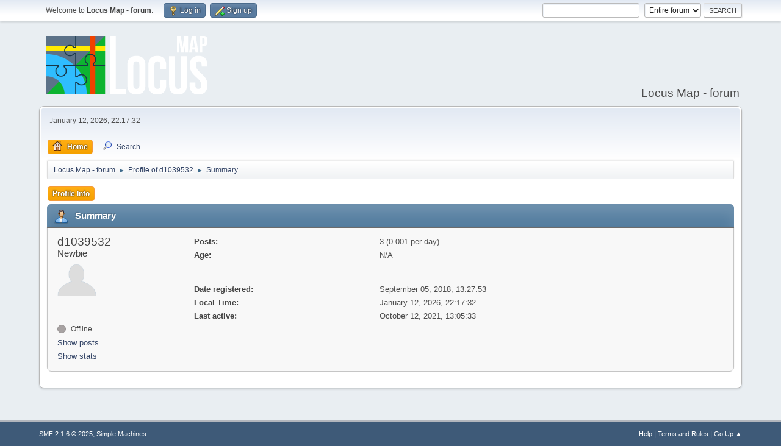

--- FILE ---
content_type: text/html; charset=UTF-8
request_url: https://forum.locusmap.eu/index.php?action=profile;u=8934
body_size: 3255
content:
<!DOCTYPE html>
<html lang="en-US">
<head>
	<meta charset="UTF-8">
	<link rel="stylesheet" href="https://forum.locusmap.eu/Themes/LocusMap/css/minified_00cd379f0cb4382e13986c452675cc8c.css?smf216_1757059788">
	<style>
	img.avatar { max-width: 64px !important; max-height: 64px !important; }
	
	</style>
	<script>
		var smf_theme_url = "https://forum.locusmap.eu/Themes/LocusMap";
		var smf_default_theme_url = "https://forum.locusmap.eu/Themes/default";
		var smf_images_url = "https://forum.locusmap.eu/Themes/LocusMap/images";
		var smf_smileys_url = "https://forum.locusmap.eu/Smileys";
		var smf_smiley_sets = "default,aaron,akyhne,fugue,alienine";
		var smf_smiley_sets_default = "default";
		var smf_avatars_url = "https://forum.locusmap.eu/avatars";
		var smf_scripturl = "https://forum.locusmap.eu/index.php?PHPSESSID=1914cbb0243ef83f1f64b6f84eb74f78&amp;";
		var smf_iso_case_folding = false;
		var smf_charset = "UTF-8";
		var smf_session_id = "2b46e18262b39998e8460097cea8798e";
		var smf_session_var = "f2a32a1b8a";
		var smf_member_id = 0;
		var ajax_notification_text = 'Loading...';
		var help_popup_heading_text = 'A little lost? Let me explain:';
		var banned_text = 'Sorry Guest, you are banned from using this forum!';
		var smf_txt_expand = 'Expand';
		var smf_txt_shrink = 'Shrink';
		var smf_collapseAlt = 'Hide';
		var smf_expandAlt = 'Show';
		var smf_quote_expand = false;
		var allow_xhjr_credentials = false;
	</script>
	<script src="https://ajax.googleapis.com/ajax/libs/jquery/3.6.3/jquery.min.js"></script>
	<script src="https://forum.locusmap.eu/Themes/LocusMap/scripts/minified_9c6655480db6a9c07cc5d79e00503c2f.js?smf216_1757059788"></script>
	<script>
	var smf_you_sure ='Are you sure you want to do this?';
	</script>
	<title>Profile of d1039532</title>
	<meta name="viewport" content="width=device-width, initial-scale=1">
	<meta property="og:site_name" content="Locus Map - forum">
	<meta property="og:title" content="Profile of d1039532">
	<meta property="og:url" content="https://forum.locusmap.eu/index.php?PHPSESSID=1914cbb0243ef83f1f64b6f84eb74f78&amp;action=profile;u=8934">
	<meta property="og:description" content="Profile of d1039532">
	<meta name="description" content="Profile of d1039532">
	<meta name="theme-color" content="#557EA0">
	<link rel="canonical" href="https://forum.locusmap.eu/index.php?action=profile;u=8934" style="color: ;">
	<link rel="help" href="https://forum.locusmap.eu/index.php?PHPSESSID=1914cbb0243ef83f1f64b6f84eb74f78&amp;action=help">
	<link rel="contents" href="https://forum.locusmap.eu/index.php?PHPSESSID=1914cbb0243ef83f1f64b6f84eb74f78&amp;">
	<link rel="search" href="https://forum.locusmap.eu/index.php?PHPSESSID=1914cbb0243ef83f1f64b6f84eb74f78&amp;action=search">
	<link rel="alternate" type="application/rss+xml" title="Locus Map - forum - RSS" href="https://forum.locusmap.eu/index.php?PHPSESSID=1914cbb0243ef83f1f64b6f84eb74f78&amp;action=.xml;type=rss2">
	<link rel="alternate" type="application/atom+xml" title="Locus Map - forum - Atom" href="https://forum.locusmap.eu/index.php?PHPSESSID=1914cbb0243ef83f1f64b6f84eb74f78&amp;action=.xml;type=atom">
		<script async src="https://www.googletagmanager.com/gtag/js?id= 'UA-45096695-4'"></script>
		<script>
			window.dataLayer = window.dataLayer || [];
			function gtag(){dataLayer.push(arguments);}
			gtag('js', new Date());

			gtag('config',  'UA-45096695-4');
		</script>
        <link href="https://groups.tapatalk-cdn.com/static/manifest/manifest.json" rel="manifest">
        
        <meta name="apple-itunes-app" content="app-id=307880732, affiliate-data=at=10lR7C, app-argument=tapatalk://forum.locusmap.eu/?location=profile&uid=8934" />
        
</head>
<body id="chrome" class="action_profile">
<div id="footerfix">
	<div id="top_section">
		<div class="inner_wrap">
			<ul class="floatleft" id="top_info">
				<li class="welcome">
					Welcome to <strong>Locus Map - forum</strong>.
				</li>
				<li class="button_login">
					<a href="https://forum.locusmap.eu/index.php?PHPSESSID=1914cbb0243ef83f1f64b6f84eb74f78&amp;action=login" class="open" onclick="return reqOverlayDiv(this.href, 'Log in', 'login');">
						<span class="main_icons login"></span>
						<span class="textmenu">Log in</span>
					</a>
				</li>
				<li class="button_signup">
					<a href="https://forum.locusmap.eu/index.php?PHPSESSID=1914cbb0243ef83f1f64b6f84eb74f78&amp;action=signup" class="open">
						<span class="main_icons regcenter"></span>
						<span class="textmenu">Sign up</span>
					</a>
				</li>
			</ul>
			<form id="search_form" class="floatright" action="https://forum.locusmap.eu/index.php?PHPSESSID=1914cbb0243ef83f1f64b6f84eb74f78&amp;action=search2" method="post" accept-charset="UTF-8">
				<input type="search" name="search" value="">&nbsp;
				<select name="search_selection">
					<option value="all" selected>Entire forum </option>
				</select>
				<input type="submit" name="search2" value="Search" class="button">
				<input type="hidden" name="advanced" value="0">
			</form>
		</div><!-- .inner_wrap -->
	</div><!-- #top_section -->
	<div id="header">
		<h1 class="forumtitle">
			<a id="top" href="https://forum.locusmap.eu/index.php?PHPSESSID=1914cbb0243ef83f1f64b6f84eb74f78&amp;"><img src="https://forum.locusmap.eu/Themes/LocusMap/images/logo.png" alt="Locus Map - forum"></a>
		</h1>
		<div id="siteslogan">Locus Map - forum</div>
	</div>
	<div id="wrapper">
		<div id="upper_section">
			<div id="inner_section">
				<div id="inner_wrap" class="hide_720">
					<div class="user">
						<time datetime="2026-01-12T21:17:32Z">January 12, 2026, 22:17:32</time>
					</div>
				</div>
				<a class="mobile_user_menu">
					<span class="menu_icon"></span>
					<span class="text_menu">Main Menu</span>
				</a>
				<div id="main_menu">
					<div id="mobile_user_menu" class="popup_container">
						<div class="popup_window description">
							<div class="popup_heading">Main Menu
								<a href="javascript:void(0);" class="main_icons hide_popup"></a>
							</div>
							
					<ul class="dropmenu menu_nav">
						<li class="button_home">
							<a class="active" href="https://forum.locusmap.eu/index.php?PHPSESSID=1914cbb0243ef83f1f64b6f84eb74f78&amp;">
								<span class="main_icons home"></span><span class="textmenu">Home</span>
							</a>
						</li>
						<li class="button_search">
							<a href="https://forum.locusmap.eu/index.php?PHPSESSID=1914cbb0243ef83f1f64b6f84eb74f78&amp;action=search">
								<span class="main_icons search"></span><span class="textmenu">Search</span>
							</a>
						</li>
					</ul><!-- .menu_nav -->
						</div>
					</div>
				</div>
				<div class="navigate_section">
					<ul>
						<li>
							<a href="https://forum.locusmap.eu/index.php?PHPSESSID=1914cbb0243ef83f1f64b6f84eb74f78&amp;"><span>Locus Map - forum</span></a>
						</li>
						<li>
							<span class="dividers"> &#9658; </span>
							<a href="https://forum.locusmap.eu/index.php?PHPSESSID=1914cbb0243ef83f1f64b6f84eb74f78&amp;action=profile;u=8934" style="color: ;"><span>Profile of d1039532</span></a>
						</li>
						<li class="last">
							<span class="dividers"> &#9658; </span>
							<a href="https://forum.locusmap.eu/index.php?PHPSESSID=1914cbb0243ef83f1f64b6f84eb74f78&amp;action=profile;u=8934;area=summary"><span>Summary</span></a>
						</li>
					</ul>
				</div><!-- .navigate_section -->
			</div><!-- #inner_section -->
		</div><!-- #upper_section -->
		<div id="content_section">
			<div id="main_content_section">
	<a class="mobile_generic_menu_1">
		<span class="menu_icon"></span>
		<span class="text_menu"> Menu</span>
	</a>
	<div id="genericmenu">
		<div id="mobile_generic_menu_1" class="popup_container">
			<div class="popup_window description">
				<div class="popup_heading">
					 Menu
					<a href="javascript:void(0);" class="main_icons hide_popup"></a>
				</div>
				
				<div class="generic_menu">
					<ul class="dropmenu dropdown_menu_1">
						<li class="subsections"><a class="active " href="https://forum.locusmap.eu/index.php?PHPSESSID=1914cbb0243ef83f1f64b6f84eb74f78&amp;action=profile;area=summary;u=8934">Profile Info</a>
							<ul>
								<li>
									<a class="profile_menu_icon administration chosen " href="https://forum.locusmap.eu/index.php?PHPSESSID=1914cbb0243ef83f1f64b6f84eb74f78&amp;action=profile;area=summary;u=8934"><span class="main_icons administration"></span>Summary</a>
								</li>
								<li>
									<a class="profile_menu_icon stats" href="https://forum.locusmap.eu/index.php?PHPSESSID=1914cbb0243ef83f1f64b6f84eb74f78&amp;action=profile;area=statistics;u=8934"><span class="main_icons stats"></span>Show stats</a>
								</li>
								<li class="subsections">
									<a class="profile_menu_icon posts" href="https://forum.locusmap.eu/index.php?PHPSESSID=1914cbb0243ef83f1f64b6f84eb74f78&amp;action=profile;area=showposts;u=8934"><span class="main_icons posts"></span>Show posts</a>
									<ul>
										<li>
											<a  href="https://forum.locusmap.eu/index.php?PHPSESSID=1914cbb0243ef83f1f64b6f84eb74f78&amp;action=profile;area=showposts;sa=messages;u=8934">Messages</a>
										</li>
										<li>
											<a  href="https://forum.locusmap.eu/index.php?PHPSESSID=1914cbb0243ef83f1f64b6f84eb74f78&amp;action=profile;area=showposts;sa=topics;u=8934">Topics</a>
										</li>
										<li>
											<a  href="https://forum.locusmap.eu/index.php?PHPSESSID=1914cbb0243ef83f1f64b6f84eb74f78&amp;action=profile;area=showposts;sa=attach;u=8934">Attachments</a>
										</li>
									</ul>
								</li>
							</ul>
						</li>
					</ul><!-- .dropmenu -->
				</div><!-- .generic_menu -->
			</div>
		</div>
	</div>
	<script>
		$( ".mobile_generic_menu_1" ).click(function() {
			$( "#mobile_generic_menu_1" ).show();
			});
		$( ".hide_popup" ).click(function() {
			$( "#mobile_generic_menu_1" ).hide();
		});
	</script>
				<div id="admin_content">
					<div class="cat_bar">
						<h3 class="catbg">
								<span class="main_icons profile_hd icon"></span>Summary
						</h3>
					</div><!-- .cat_bar -->
			<script>
				disableAutoComplete();
			</script>
			
		<div class="errorbox" style="display:none" id="profile_error">
		</div><!-- #profile_error -->
	<div id="profileview" class="roundframe flow_auto noup">
		<div id="basicinfo">
			<div class="username clear">
				<h4>
					d1039532
					<span class="position">Newbie</span>
				</h4>
			</div>
			<img class="avatar" src="https://forum.locusmap.eu/avatars/default.png" alt="">
			<ul class="icon_fields clear">
				<li class="custom_field"><span class=" main_icons gender_0" title="None"></span></li>
			</ul>
			<span id="userstatus">
				<span class="off" title="Offline"></span><span class="smalltext"> Offline</span>
			</span>
			<a href="https://forum.locusmap.eu/index.php?PHPSESSID=1914cbb0243ef83f1f64b6f84eb74f78&amp;action=profile;area=showposts;u=8934" class="infolinks">Show posts</a>
			<a href="https://forum.locusmap.eu/index.php?PHPSESSID=1914cbb0243ef83f1f64b6f84eb74f78&amp;action=profile;area=statistics;u=8934" class="infolinks">Show stats</a>
		</div><!-- #basicinfo -->

		<div id="detailedinfo">
			<dl class="settings">
				<dt>Posts: </dt>
				<dd>3 (0.001 per day)</dd>
				<dt>Age:</dt>
				<dd>N/A</dd>
			</dl>
			<dl class="settings noborder">
				<dt>Date registered: </dt>
				<dd>September 05, 2018, 13:27:53</dd>
				<dt>Local Time:</dt>
				<dd>January 12, 2026, 22:17:32</dd>
				<dt>Last active: </dt>
				<dd>October 12, 2021, 13:05:33</dd>
			</dl>
		</div><!-- #detailedinfo -->
	</div><!-- #profileview -->
				</div><!-- #admin_content -->
			</div><!-- #main_content_section -->
		</div><!-- #content_section -->
	</div><!-- #wrapper -->
</div><!-- #footerfix -->
	<div id="footer">
		<div class="inner_wrap">
		<ul>
			<li class="floatright"><a href="https://forum.locusmap.eu/index.php?PHPSESSID=1914cbb0243ef83f1f64b6f84eb74f78&amp;action=help">Help</a> | <a href="https://forum.locusmap.eu/index.php?PHPSESSID=1914cbb0243ef83f1f64b6f84eb74f78&amp;action=agreement">Terms and Rules</a> | <a href="#top_section">Go Up &#9650;</a></li>
			<li class="copyright"><a href="https://forum.locusmap.eu/index.php?PHPSESSID=1914cbb0243ef83f1f64b6f84eb74f78&amp;action=credits" title="License" target="_blank" rel="noopener">SMF 2.1.6 &copy; 2025</a>, <a href="https://www.simplemachines.org" title="Simple Machines" target="_blank" rel="noopener">Simple Machines</a></li>
		</ul>
		</div>
	</div><!-- #footer -->
<script>
window.addEventListener("DOMContentLoaded", function() {
	function triggerCron()
	{
		$.get('https://forum.locusmap.eu' + "/cron.php?ts=1768252650");
	}
	window.setTimeout(triggerCron, 1);
});
</script>
</body>
</html>